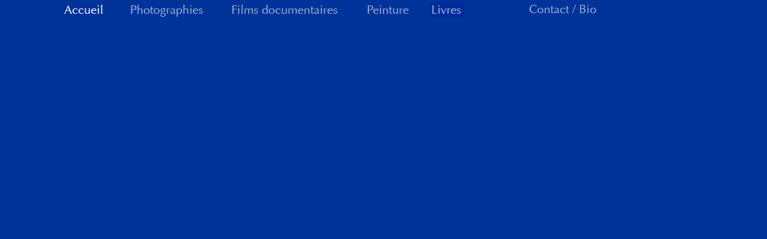

--- FILE ---
content_type: text/html
request_url: http://barbaraerni.ch/menu_acceuil.html
body_size: 795
content:
<!DOCTYPE html PUBLIC "-//W3C//DTD XHTML 1.0 Transitional//EN" "http://www.w3.org/TR/xhtml1/DTD/xhtml1-transitional.dtd">
<html xmlns="http://www.w3.org/1999/xhtml">
<head>
<meta http-equiv="Content-Type" content="text/html; charset=UTF-8" />
<title>Document sans nom</title>
<style type="text/css">
<!--
body {
	background-color: #003399;
	margin-top: -13pt;
}
-->
</style></head>

<body>
<table width="1091" border="0" align="center">
  <tr>
    <td width="103" height="34"><p><A HREF="menu_acceuil.html" TARGET="header" onClick="parent.main.location='acceuil.html'" onmousedown="bouton1.src = 'images menu/accueil.gif';" onmouseover="bouton1.src = 'images menu/accueil.gif';" onmouseout="bouton1.src = 'images menu/accueil.gif';" target="main"><img src="images menu/accueil.gif" alt="retour" name="bouton1" width="86" height="28" border="0" id="bouton" /></a>
    </a></p></td>
    <td width="156"><A HREF="menu_photos.html" TARGET="header" onClick="parent.main.location='photos.html'" onmouseover="bouton2.src = 'images menu/photos.gif';" onmouseout="bouton2.src = 'images menu/photos_gris.gif';" target="main"><img src="images menu/photos_gris.gif" alt="retour" name="bouton2" width="136" height="28" border="0" id="bouton2" /></a><br /></td>
    <td width="212"><A HREF="menu_films.html" TARGET="header" onClick="parent.main.location='films.html'" onmouseover="bouton3.src = 'images menu/docu.gif';" onmouseout="bouton3.src = 'images menu/docu_gris.gif';" target="main"><img src="images menu/docu_gris.gif" alt="retour" name="bouton3" width="196" height="28" border="0" id="bouton3" /><br />
    </a></td>
    <td width="98"><A HREF="menu_peinture.html" TARGET="header" onClick="parent.main.location='peinture_photos.html'" onmouseover="bouton3b.src = 'images menu/peinture.gif';" onmouseout="bouton3b.src = 'images menu/peinture_gris.gif';" target="main"><img src="images menu/peinture_gris.gif" alt="retour" name="bouton3b" width="79" height="28" border="0" id="bouton6b" /></a></td>
    <td width="148"><A HREF="menu_livres.html" TARGET="header" onClick="parent.main.location='commander.html'" onmouseover="bouton5.src = 'images menu/livresdvd.gif';" onmouseout="bouton5.src = 'images menu/livresdvd_gris.gif';" target="main"><img src="images menu/livresdvd_gris.gif" alt="retour" name="bouton5" width="59" height="28" border="0" id="bouton5" /></a></td>
    <td width="142"><A HREF="menu_bio.html" TARGET="header" onClick="parent.main.location='contact.html'" onmouseover="bouton6.src = 'images menu/contact.gif';" onmouseout="bouton6.src = 'images menu/contact_gris.gif';" target="main"><img src="images menu/contact_gris.gif" alt="retour" name="bouton6" width="127" height="27" border="0" id="bouton6" /></a></td>
    <td width="142">&nbsp;</td>
  </tr>
</table>
<br />
</body>
</html>
